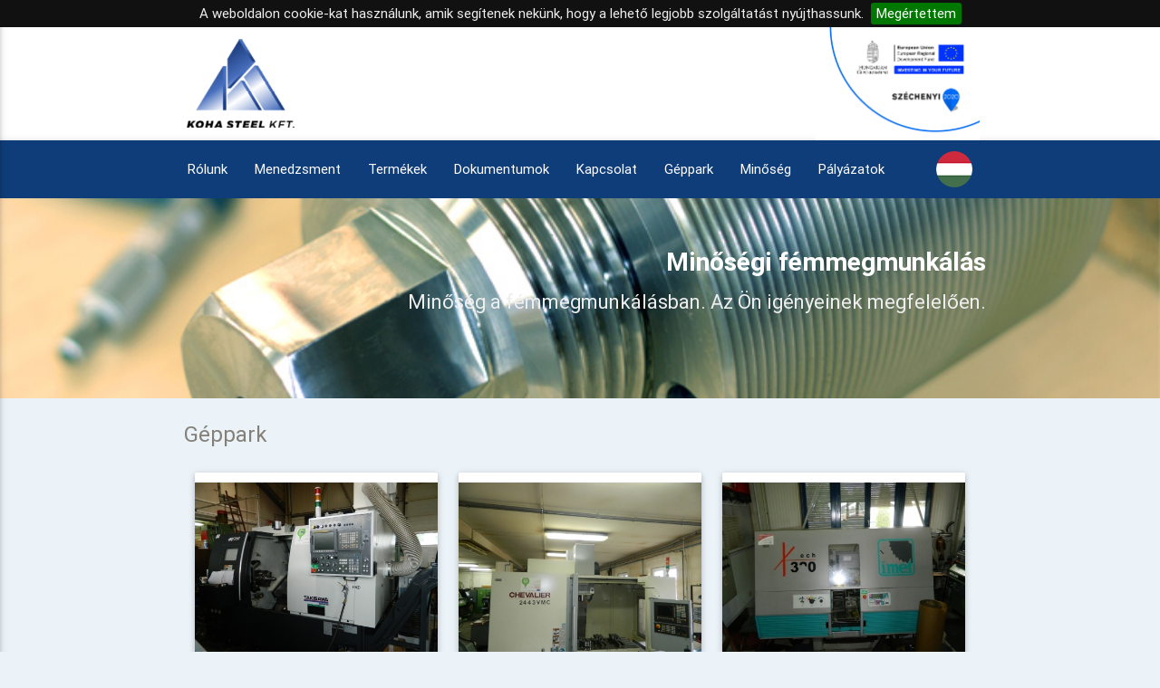

--- FILE ---
content_type: text/html; charset=UTF-8
request_url: https://kohasteel.hu/geppark
body_size: 3384
content:
<!doctype html>
<html lang="hu">
<head>
	<title>Géppark</title>
	<meta http-equiv="Content-Type" content="text/css; charset=utf-8">
	<meta name="viewport" content="width=device-width, initial-scale=1">
	<meta http-equiv="X-UA-Compatible" content="IE=edge">
	<meta name="msapplication-tap-highlight" content="no">
	<meta name="description" content="">
	<meta name="author" content="">
		<!-- Stylesheets -->
	<!-- 3rd party - libraries -->
	<link rel="stylesheet" href="https://kohasteel.hu/assets/css/normalize.css">
	<link rel="stylesheet" href="https://kohasteel.hu/assets/css/materialize.min.css">
	<link rel="stylesheet" href="https://kohasteel.hu/assets/css/roboto_font.css">
	<link rel="stylesheet" type="text/css" href="https://kohasteel.hu/assets/css/flaticon.css">
	<link href="https://fonts.googleapis.com/icon?family=Material+Icons" rel="stylesheet">
	<!-- custom styles -->
	<link rel="stylesheet" href="https://kohasteel.hu/assets/css/custom.css?ver=20161214">
		<!-- Libraries -->
	<script src="https://kohasteel.hu/assets/js/jquery-2.1.4.min.js"></script>
	<script src="https://kohasteel.hu/assets/js/materialize.js"></script>
	<script src="https://kohasteel.hu/assets/js/js.cookie.js"></script>
	<script src="https://kohasteel.hu/assets/js/jquery.cookiebar.js"></script>
	<script type="text/javascript">
    $(document).ready(function () {
        $.cookieBar({
            message: 'A weboldalon cookie-kat használunk, amik segítenek nekünk, hogy a lehető legjobb szolgáltatást nyújthassunk.',
            acceptButton: true,
            acceptText: 'Megértettem',
            acceptFunction: function (cookieValue) {
                if (cookieValue != 'enabled' && cookieValue != 'accepted') {
                    window.location = window.location.href;
                    window.location.reload();
                }
            },
            declineButton: false,
            declineText: 'Nem fogadom el.',
            declineFunction: function (cookieValue) {
                if (cookieValue == 'enabled' || cookieValue == 'accepted') {
                    window.location = window.location.href;
                    window.location.reload();
                }
            },
            policyButton: false,
            policyText: 'Adatkezelési szabályzat',
            policyURL: '/privacy-policy/',
            acceptOnContinue: false,
            autoEnable: true,
            acceptOnScroll: false,
            acceptAnyClick: false,
            expireDays: 365,
            renewOnVisit: false,
            forceShow: false,
            effect: 'slide',
            element: 'body',
            append: false,
            fixed: false,
            bottom: false,
            zindex: '9999',
            domain: String(window.location.hostname),
            referrer: String(document.referrer)
        });
    });
</script>
		<script>
        $(document).ready(function () {
            var cookiebarStatus = Cookies.get('cb-enabled') == 'enabled' ? true : false;

            if (cookiebarStatus) {
                (function (i, s, o, g, r, a, m) {
                    i['GoogleAnalyticsObject'] = r;
                    i[r] = i[r] || function () {
                        (i[r].q = i[r].q || []).push(arguments)
                    }, i[r].l = 1 * new Date();
                    a = s.createElement(o),
                        m = s.getElementsByTagName(o)[0];
                    a.async = 1;
                    a.src = g;
                    m.parentNode.insertBefore(a, m)
                })(window, document, 'script', 'https://www.google-analytics.com/analytics.js', 'ga');

                ga('create', 'UA-87648859-1', 'auto');
                ga('send', 'pageview');
            }
        });
	</script>
</head>
<body>
<div id="wrapper">
	<!-- Header -->
	<header>
		<nav class="white nav-top">
	<div class="container">
		<div class="nav-wrapper">
			<div class="row hide-on-med-and-down">
				<div class="col s12 m6 l6">
					<a href="https://kohasteel.hu/" class="left brand-logo koha">
						<img src="https://kohasteel.hu/assets/img/logo.png">
					</a>
				</div>
				<div class="col s12 m6 l6">
					<a href="#" class="right brand-logo">
						<img src="https://kohasteel.hu/assets/img/ERFA.jpg" height="125">
					</a>
				</div>
			</div>
			<div class="row hide-on-large-only">
				<div class="col s12 center">
					<a href="https://kohasteel.hu/">
						<img src="https://kohasteel.hu/assets/img/logo.png" style="height: 60px;">
					</a>
				</div>
				<div class="col s12 center">
					<img src="https://kohasteel.hu/assets/img/ERFA.jpg" style="height: 60px;">
				</div>
			</div>
		</div>
	</div>
</nav>
<nav class="dark-blue">
	<div class="container">
		<div class="nav-wrapper">
			<ul class="left hide-on-med-and-down">
									<li>
						<a href="https://kohasteel.hu/rolunk">Rólunk</a>
					</li>
									<li>
						<a href="https://kohasteel.hu/menedzsment">Menedzsment</a>
					</li>
									<li>
						<a href="https://kohasteel.hu/termekek">Termékek</a>
					</li>
									<li>
						<a href="https://kohasteel.hu/dokumentumok">Dokumentumok</a>
					</li>
									<li>
						<a href="https://kohasteel.hu/kapcsolat">Kapcsolat</a>
					</li>
									<li>
						<a href="https://kohasteel.hu/geppark">Géppark</a>
					</li>
									<li>
						<a href="https://kohasteel.hu/minoseg">Minőség</a>
					</li>
									<li>
						<a href="https://kohasteel.hu/palyazatok">Pályázatok</a>
					</li>
							</ul>
			<ul class="right hide-on-med-and-down language_menu">
				<li>
					<a class="modal-trigger" data-target="modal_language">
						<img src="https://kohasteel.hu/assets/img/flags/lang_hu.png">
					</a>
				</li>
			</ul>
			<a href="#" data-activates="mobile-nav" class="button-collapse hide-on-large-only"><i class="material-icons">menu</i></a>
			<ul class="right side-nav collapsible collapsible-accordion" id="mobile-nav">
									<li>
						<a href="https://kohasteel.hu/rolunk">Rólunk</a>
					</li>
									<li>
						<a href="https://kohasteel.hu/menedzsment">Menedzsment</a>
					</li>
									<li>
						<a href="https://kohasteel.hu/termekek">Termékek</a>
					</li>
									<li>
						<a href="https://kohasteel.hu/dokumentumok">Dokumentumok</a>
					</li>
									<li>
						<a href="https://kohasteel.hu/kapcsolat">Kapcsolat</a>
					</li>
									<li>
						<a href="https://kohasteel.hu/geppark">Géppark</a>
					</li>
									<li>
						<a href="https://kohasteel.hu/minoseg">Minőség</a>
					</li>
									<li>
						<a href="https://kohasteel.hu/palyazatok">Pályázatok</a>
					</li>
								<li>
					<a class="modal-trigger" data-target="modal_language">
						<img src="https://kohasteel.hu/assets/img/flags/lang_hu.png">
					</a>
				</li>
			</ul>
		</div>
	</div>
</nav>
	</header>
	<!-- Content -->
	<main>
		<div class="slider container">
	<ul class="slides">
					<li>
				<img src="https://kohasteel.hu/assets/img/slider/001.jpg">
				<div class="caption right-align">
					<h3>Minőségi fémmegmunkálás</h3>
					<h5 class="light grey-text text-lighten-3">Minőség a fémmegmunkálásban. Az Ön igényeinek megfelelően.</h5>
				</div>
			</li>
					<li>
				<img src="https://kohasteel.hu/assets/img/slider/002.jpg">
				<div class="caption right-align">
					<h3>Minőségi fémmegmunkálás</h3>
					<h5 class="light grey-text text-lighten-3">Minőség a fémmegmunkálásban. Az Ön igényeinek megfelelően.</h5>
				</div>
			</li>
			</ul>
</div>
		<div class="row container">
			<div class="col s12 m12 l12">
				<h2>Géppark</h2>
<div class="row">
			<div class="col s12 m4 l4">
			<div class="card termek-gep-kartya">
				<div class="card-image waves-effect waves-block waves-light">
					<a href="https://kohasteel.hu/geppark/lista/cnc-eszterg-k">
						<img src="https://kohasteel.hu/assets/uploads/geppark/4622cad65f116851511eeb60626069b9.jpg">
					</a>
				</div>
				<div class="card-content">
        <span class="card-title activator grey-text text-darken-4">
          <a href="https://kohasteel.hu/geppark/lista/cnc-eszterg-k">
            CNC Esztergák          </a>
          <i class="material-icons right">more_vert</i>
        </span>
				</div>
				<div class="card-reveal">
					<span class="card-title grey-text text-darken-4">CNC Esztergák<i class="material-icons right">close</i></span>
					<p class="description">
					</p>
				</div>
				<div class="update-time-machinery">
					Frissítve:
					2021-06-01 01:01:38				</div>
			</div>
		</div>
			<div class="col s12 m4 l4">
			<div class="card termek-gep-kartya">
				<div class="card-image waves-effect waves-block waves-light">
					<a href="https://kohasteel.hu/geppark/lista/cnc-mar-g-pek">
						<img src="https://kohasteel.hu/assets/uploads/geppark/a0c264df4eb8b2e689173f509f9358ff.jpg">
					</a>
				</div>
				<div class="card-content">
        <span class="card-title activator grey-text text-darken-4">
          <a href="https://kohasteel.hu/geppark/lista/cnc-mar-g-pek">
            CNC Marógépek          </a>
          <i class="material-icons right">more_vert</i>
        </span>
				</div>
				<div class="card-reveal">
					<span class="card-title grey-text text-darken-4">CNC Marógépek<i class="material-icons right">close</i></span>
					<p class="description">
					</p>
				</div>
				<div class="update-time-machinery">
					Frissítve:
					2021-06-01 01:01:38				</div>
			</div>
		</div>
			<div class="col s12 m4 l4">
			<div class="card termek-gep-kartya">
				<div class="card-image waves-effect waves-block waves-light">
					<a href="https://kohasteel.hu/geppark/lista/f-r-sz-g-pek">
						<img src="https://kohasteel.hu/assets/uploads/geppark/4a1d0c1edad03c1087b607aeb908fdfe.jpg">
					</a>
				</div>
				<div class="card-content">
        <span class="card-title activator grey-text text-darken-4">
          <a href="https://kohasteel.hu/geppark/lista/f-r-sz-g-pek">
            Fűrész gépek          </a>
          <i class="material-icons right">more_vert</i>
        </span>
				</div>
				<div class="card-reveal">
					<span class="card-title grey-text text-darken-4">Fűrész gépek<i class="material-icons right">close</i></span>
					<p class="description">
					</p>
				</div>
				<div class="update-time-machinery">
					Frissítve:
					2021-06-01 01:01:38				</div>
			</div>
		</div>
			<div class="col s12 m4 l4">
			<div class="card termek-gep-kartya">
				<div class="card-image waves-effect waves-block waves-light">
					<a href="https://kohasteel.hu/geppark/lista/hagyom-nyos-eszterg-k">
						<img src="https://kohasteel.hu/assets/uploads/geppark/c747a580ab01346d126768ca7e552e42.jpg">
					</a>
				</div>
				<div class="card-content">
        <span class="card-title activator grey-text text-darken-4">
          <a href="https://kohasteel.hu/geppark/lista/hagyom-nyos-eszterg-k">
            Hagyományos&#8230;          </a>
          <i class="material-icons right">more_vert</i>
        </span>
				</div>
				<div class="card-reveal">
					<span class="card-title grey-text text-darken-4">Hagyományos esztergák<i class="material-icons right">close</i></span>
					<p class="description">
					</p>
				</div>
				<div class="update-time-machinery">
					Frissítve:
					2021-06-01 01:01:38				</div>
			</div>
		</div>
			<div class="col s12 m4 l4">
			<div class="card termek-gep-kartya">
				<div class="card-image waves-effect waves-block waves-light">
					<a href="https://kohasteel.hu/geppark/lista/hagyom-nyos-mar-g-pek">
						<img src="https://kohasteel.hu/assets/uploads/geppark/555a18648be7ddb001b1dbf310029d36.jpg">
					</a>
				</div>
				<div class="card-content">
        <span class="card-title activator grey-text text-darken-4">
          <a href="https://kohasteel.hu/geppark/lista/hagyom-nyos-mar-g-pek">
            Hagyományos&#8230;          </a>
          <i class="material-icons right">more_vert</i>
        </span>
				</div>
				<div class="card-reveal">
					<span class="card-title grey-text text-darken-4">Hagyományos marógépek<i class="material-icons right">close</i></span>
					<p class="description">
					</p>
				</div>
				<div class="update-time-machinery">
					Frissítve:
					2021-06-01 01:01:38				</div>
			</div>
		</div>
			<div class="col s12 m4 l4">
			<div class="card termek-gep-kartya">
				<div class="card-image waves-effect waves-block waves-light">
					<a href="https://kohasteel.hu/geppark/lista/hegeszt-g-pek">
						<img src="https://kohasteel.hu/assets/uploads/geppark/393d2a8b9b0f5dad5fc5f36d2f95aadf.jpg">
					</a>
				</div>
				<div class="card-content">
        <span class="card-title activator grey-text text-darken-4">
          <a href="https://kohasteel.hu/geppark/lista/hegeszt-g-pek">
            Hegesztő&#8230;          </a>
          <i class="material-icons right">more_vert</i>
        </span>
				</div>
				<div class="card-reveal">
					<span class="card-title grey-text text-darken-4">Hegesztő gépek<i class="material-icons right">close</i></span>
					<p class="description">
					</p>
				</div>
				<div class="update-time-machinery">
					Frissítve:
					2021-06-01 01:01:38				</div>
			</div>
		</div>
			<div class="col s12 m4 l4">
			<div class="card termek-gep-kartya">
				<div class="card-image waves-effect waves-block waves-light">
					<a href="https://kohasteel.hu/geppark/lista/szikraforg-csol-g-pek">
						<img src="https://kohasteel.hu/assets/uploads/geppark/f23c748b4d7e89bccc8da7087ead9688.jpg">
					</a>
				</div>
				<div class="card-content">
        <span class="card-title activator grey-text text-darken-4">
          <a href="https://kohasteel.hu/geppark/lista/szikraforg-csol-g-pek">
            Szikraforgácsoló&#8230;          </a>
          <i class="material-icons right">more_vert</i>
        </span>
				</div>
				<div class="card-reveal">
					<span class="card-title grey-text text-darken-4">Szikraforgácsoló gépek<i class="material-icons right">close</i></span>
					<p class="description">
					</p>
				</div>
				<div class="update-time-machinery">
					Frissítve:
					2021-06-01 01:01:38				</div>
			</div>
		</div>
	</div>
<div>
	Megtekintések száma: 12504</div>
			</div>
		</div>
	</main>
	<!-- Footer -->
	<footer>
		<div class="container hide-on-med-and-down">
	<div class="row">
		<div class="col s12 m10 l10">
							<div class="col s12 m3 l3">
					<h6>Elérhetőségek</h6>
					<ul>
						<li>Telefon / fax: 00-36-52-371-368</li>
						<li>Email: kohasteel@kohasteel.hu</li>
					</ul>
				</div>
				<div class="col s12 m3 l3">
					<h6>Nyitvatartás</h6>
					<ul class="contact-sub-list">
<li>Hétfő-Péntek: 06:00-16:00</li>
<li>Szombat-Vasárnap: ZÁRVA</li>
</ul>				</div>
				<div class="col s12 m3 l3">
					<h6>Székhely</h6>
					<ul>
						<li>Cím: 4220 Hajdúböszörmény,<br>Ipartelep utca 5.</li>
						<li>Adószám: 32666685-2-09</li>
						<li>Cégjegyzékszám: 09-09-036440</li>
					</ul>
				</div>
				<div class="col s12 m3 l3">
					<h6>Telephely</h6>
					<ul>
						<li>Cím: 4220 Hajdúböszörmény,<br>Ipartelep utca 5.</li>
						<li>GPS: 47.676 21.535</li>
					</ul>
				</div>
					</div>
		<div class="col s12 m2 l2">
			<img class="right certop" src="https://kohasteel.hu/assets/img/certop.png">
		</div>
	</div>
</div>
<div class="container hide-on-large-only">
	<div class="row">
		<div class="col s12 center">
			<div class="col s12">
									<div class="col s12 m3 l3">
						<h6>Elérhetőségek</h6>
						<ul>
							<li>Telefon / fax: 00-36-52-371-368</li>
							<li>Email: kohasteel@kohasteel.hu</li>
						</ul>
					</div>
					<div class="col s12 m3 l3">
						<h6>Nyitvatartás</h6>
						<ul class="contact-sub-list">
<li>Hétfő-Péntek: 06:00-16:00</li>
<li>Szombat-Vasárnap: ZÁRVA</li>
</ul>					</div>
					<div class="col s12 m3 l3">
						<h6>Székhely</h6>
						<ul>
							<li>Cím: 4220 Hajdúböszörmény,<br>Ipartelep utca 5.</li>
							<li>Adószám: 32666685-2-09</li>
							<li>Cégjegyzékszám: 09-09-036440</li>
						</ul>
					</div>
					<div class="col s12 m3 l3">
						<h6>Telephely</h6>
						<ul>
							<li>Cím: 4220 Hajdúböszörmény,<br>Ipartelep utca 5.</li>
							<li>GPS: 47.676 21.535</li>
						</ul>
					</div>
							</div>
		</div>
		<div class="col s12 center">
			<img class="center certop" src="https://kohasteel.hu/assets/img/certop.png">
		</div>
	</div>
</div>
		<div class="footer-copyright hide-on-med-and-down">
	<div class="container">
		<div class="row">
			<div class="col s12 m4 l4 left-align footer-abs-bottom">
				&copy; 2016 Copyright | Koha Steel Kft. | All right reserved
			</div>
			<div class="col s12 m8 l8 right-align footer-abs-bottom">
									<a href="https://kohasteel.hu/rolunk">Rólunk</a><span> | </span>
									<a href="https://kohasteel.hu/menedzsment">Menedzsment</a><span> | </span>
									<a href="https://kohasteel.hu/termekek">Termékek</a><span> | </span>
									<a href="https://kohasteel.hu/dokumentumok">Dokumentumok</a><span> | </span>
									<a href="https://kohasteel.hu/kapcsolat">Kapcsolat</a><span> | </span>
									<a href="https://kohasteel.hu/geppark">Géppark</a><span> | </span>
									<a href="https://kohasteel.hu/minoseg">Minőség</a><span> | </span>
									<a href="https://kohasteel.hu/palyazatok">Pályázatok</a><span> | </span>
							</div>
		</div>
	</div>
</div>
<div class="footer-copyright hide-on-large-only">
	<div class="container">
		<div class="row">
			<div class="col s12 center">
				&copy; 2016 Copyright | Koha Steel Kft. | All right reserved
			</div>
			<div class="col s12 center">
									<a href="https://kohasteel.hu/rolunk">Rólunk</a><span> | </span>
									<a href="https://kohasteel.hu/menedzsment">Menedzsment</a><span> | </span>
									<a href="https://kohasteel.hu/termekek">Termékek</a><span> | </span>
									<a href="https://kohasteel.hu/dokumentumok">Dokumentumok</a><span> | </span>
									<a href="https://kohasteel.hu/kapcsolat">Kapcsolat</a><span> | </span>
									<a href="https://kohasteel.hu/geppark">Géppark</a><span> | </span>
									<a href="https://kohasteel.hu/minoseg">Minőség</a><span> | </span>
									<a href="https://kohasteel.hu/palyazatok">Pályázatok</a><span> | </span>
							</div>
		</div>
	</div>
</div>
	</footer>
</div>
<script src="https://kohasteel.hu/assets/js/do_materialize.js?ver=20161122"></script>
<!-- modals -->
<div id="modal_language" class="modal">
	<div class="modal-content">
		<h4 class="center">Nyelvek</h4>
		<div class="row">
			<div class="col s3 push-s3 center">
				<a href="/language/hungarian">
					<img class="nav-lang" src="https://kohasteel.hu/assets/img/flags/lang_hu.png" alt="hu"/>
					Magyar				</a>
			</div>
			<div class="col s3 push-s3 center">
				<a href="/language/english">
					<img class="nav-lang" src="https://kohasteel.hu/assets/img/flags/lang_en.png" alt="en"/>
					Angol				</a>
			</div>
		</div>
	</div>
	<div class="modal-footer">
		<a href="#!" class=" modal-action modal-close waves-effect waves-red btn-flat">Bezárás</a>
	</div>
</div>
</body>
</html>


--- FILE ---
content_type: text/css
request_url: https://kohasteel.hu/assets/css/flaticon.css
body_size: 1504
content:
	/*
  	Flaticon icon font: Flaticon
  	Creation date: 22/06/2016 15:03
  	*/

@font-face {
  font-family: "Flaticon";
  src: url("./Flaticon.eot");
  src: url("./Flaticon.eot?#iefix") format("embedded-opentype"),
       url("./Flaticon.woff") format("woff"),
       url("./Flaticon.ttf") format("truetype"),
       url("./Flaticon.svg#Flaticon") format("svg");
  font-weight: normal;
  font-style: normal;
}

@media screen and (-webkit-min-device-pixel-ratio:0) {
  @font-face {
    font-family: "Flaticon";
    src: url("./Flaticon.svg#Flaticon") format("svg");
  }
}

[class^="flaticon-"]:before, [class*=" flaticon-"]:before,
[class^="flaticon-"]:after, [class*=" flaticon-"]:after {   
  font-family: Flaticon;
        font-size: 20px;
font-style: normal;
margin-left: 20px;
}

.flaticon-3dm-file-format:before { content: "\f100"; }
.flaticon-3ds-file-format-symbol:before { content: "\f101"; }
.flaticon-3g2-file-format-symbol:before { content: "\f102"; }
.flaticon-3gp-file-format-variant:before { content: "\f103"; }
.flaticon-7z-file-format-variant:before { content: "\f104"; }
.flaticon-aac-file-format:before { content: "\f105"; }
.flaticon-ai-file-format-symbol:before { content: "\f106"; }
.flaticon-aif-file-format:before { content: "\f107"; }
.flaticon-angel:before { content: "\f108"; }
.flaticon-apk-file-format:before { content: "\f109"; }
.flaticon-app-file-format-variant:before { content: "\f10a"; }
.flaticon-asf-file-format-variant:before { content: "\f10b"; }
.flaticon-asp-file-format-symbol:before { content: "\f10c"; }
.flaticon-aspx-file-format:before { content: "\f10d"; }
.flaticon-asx-multimedia-file-format:before { content: "\f10e"; }
.flaticon-avi-file-format-variant:before { content: "\f10f"; }
.flaticon-bak-file-format-symbol:before { content: "\f110"; }
.flaticon-bat-file-format-symbol:before { content: "\f111"; }
.flaticon-bin-file-format:before { content: "\f112"; }
.flaticon-blank-file:before { content: "\f113"; }
.flaticon-bmp-file-format-symbol:before { content: "\f114"; }
.flaticon-cab-file-format:before { content: "\f115"; }
.flaticon-cad-file-format-symbol:before { content: "\f116"; }
.flaticon-cdr-file-format-symbol:before { content: "\f117"; }
.flaticon-cer-file-format:before { content: "\f118"; }
.flaticon-cfg-file-format-symbol:before { content: "\f119"; }
.flaticon-cfm-file-format-symbol:before { content: "\f11a"; }
.flaticon-cgi-file-format-symbol:before { content: "\f11b"; }
.flaticon-class-file-format-variant:before { content: "\f11c"; }
.flaticon-com-file-format-symbol:before { content: "\f11d"; }
.flaticon-cpl-file-format-variant:before { content: "\f11e"; }
.flaticon-cpp-file-format-symbol:before { content: "\f11f"; }
.flaticon-crx-file-format-symbol:before { content: "\f120"; }
.flaticon-csr-file-format:before { content: "\f121"; }
.flaticon-css-file-format-symbol:before { content: "\f122"; }
.flaticon-csv-file-format-symbol:before { content: "\f123"; }
.flaticon-cue-file-format-symbol:before { content: "\f124"; }
.flaticon-cur-file-format:before { content: "\f125"; }
.flaticon-dat-file-format-variant:before { content: "\f126"; }
.flaticon-db-file-format-variant:before { content: "\f127"; }
.flaticon-dbf-file-format-symbol:before { content: "\f128"; }
.flaticon-dds-file-format-symbol:before { content: "\f129"; }
.flaticon-debian-file:before { content: "\f12a"; }
.flaticon-dem-file-format-symbol:before { content: "\f12b"; }
.flaticon-demon:before { content: "\f12c"; }
.flaticon-dll-file-format-variant:before { content: "\f12d"; }
.flaticon-dmg-file-format-symbol:before { content: "\f12e"; }
.flaticon-dmp-file-format-symbol:before { content: "\f12f"; }
.flaticon-doc-file-format-symbol:before { content: "\f130"; }
.flaticon-docx-file-format:before { content: "\f131"; }
.flaticon-drv-file-format-variant:before { content: "\f132"; }
.flaticon-dtd-file-format-extension:before { content: "\f133"; }
.flaticon-dwg-file-format-variant:before { content: "\f134"; }
.flaticon-dxf-file-format-symbol:before { content: "\f135"; }
.flaticon-elf-file:before { content: "\f136"; }
.flaticon-elf-file-format-variant:before { content: "\f137"; }
.flaticon-eml-file:before { content: "\f138"; }
.flaticon-eps-file-format-symbol:before { content: "\f139"; }
.flaticon-eps-file-format-variant:before { content: "\f13a"; }
.flaticon-exe-file-format-symbol:before { content: "\f13b"; }
.flaticon-fla-file-format-variant:before { content: "\f13c"; }
.flaticon-flash-file-format:before { content: "\f13d"; }
.flaticon-flv-file-format-symbol:before { content: "\f13e"; }
.flaticon-fnt-file-format:before { content: "\f13f"; }
.flaticon-fon-file-format-symbol:before { content: "\f140"; }
.flaticon-gam-file-format-variant:before { content: "\f141"; }
.flaticon-gbr-file-format-extension:before { content: "\f142"; }
.flaticon-ged-file-format-symbol:before { content: "\f143"; }
.flaticon-gif-file-format:before { content: "\f144"; }
.flaticon-gpx-file-format-variant:before { content: "\f145"; }
.flaticon-gz-file-format-symbol:before { content: "\f146"; }
.flaticon-gzip-file-format-variant:before { content: "\f147"; }
.flaticon-hqz-file-format:before { content: "\f148"; }
.flaticon-html-file-with-code-symbol:before { content: "\f149"; }
.flaticon-ibooks-file-format-symbol:before { content: "\f14a"; }
.flaticon-icns-file-format:before { content: "\f14b"; }
.flaticon-ico-file-format-variant:before { content: "\f14c"; }
.flaticon-ics-file-format-symbol:before { content: "\f14d"; }
.flaticon-iff-file-format:before { content: "\f14e"; }
.flaticon-indd-file-format-variant:before { content: "\f14f"; }
.flaticon-ipa-file:before { content: "\f150"; }
.flaticon-iso-file-format:before { content: "\f151"; }
.flaticon-iso-file-format-symbol:before { content: "\f152"; }
.flaticon-jar-file-format:before { content: "\f153"; }
.flaticon-jpg-image-file-format:before { content: "\f154"; }
.flaticon-js-file-format-symbol:before { content: "\f155"; }
.flaticon-jsp-file-format-symbol:before { content: "\f156"; }
.flaticon-key-file-format-variant:before { content: "\f157"; }
.flaticon-kml-file-format-variant:before { content: "\f158"; }
.flaticon-kmz-file-format-symbol:before { content: "\f159"; }
.flaticon-lnk-file-format-symbol:before { content: "\f15a"; }
.flaticon-log-file-format:before { content: "\f15b"; }
.flaticon-lua-file-format-symbol:before { content: "\f15c"; }
.flaticon-m3u-file-format:before { content: "\f15d"; }
.flaticon-m4a-file-format-symbol:before { content: "\f15e"; }
.flaticon-m4v-file-format-variant:before { content: "\f15f"; }
.flaticon-mach-o-file:before { content: "\f160"; }
.flaticon-mach-o-file-format:before { content: "\f161"; }
.flaticon-max-file-format-variant:before { content: "\f162"; }
.flaticon-mdb-file-format-symbol:before { content: "\f163"; }
.flaticon-mdf-file-format-variant:before { content: "\f164"; }
.flaticon-mid-file-format:before { content: "\f165"; }
.flaticon-mim-file-format:before { content: "\f166"; }
.flaticon-mov-file-format-symbol:before { content: "\f167"; }
.flaticon-mp3-file-format-variant:before { content: "\f168"; }
.flaticon-mp4-file-format-symbol:before { content: "\f169"; }
.flaticon-mpa-file-format:before { content: "\f16a"; }
.flaticon-mpg-file-format-variant:before { content: "\f16b"; }
.flaticon-msg-file:before { content: "\f16c"; }
.flaticon-msg-file-format-variant:before { content: "\f16d"; }
.flaticon-msi-file-format-symbol:before { content: "\f16e"; }
.flaticon-nes-file-variant:before { content: "\f16f"; }
.flaticon-object-file-format:before { content: "\f170"; }
.flaticon-odb-file-format-variant:before { content: "\f171"; }
.flaticon-odc-file-format-symbol:before { content: "\f172"; }
.flaticon-odf-file-format-variant:before { content: "\f173"; }
.flaticon-odg-file-format:before { content: "\f174"; }
.flaticon-odi-file-format-symbol:before { content: "\f175"; }
.flaticon-odp-file-format-symbol:before { content: "\f176"; }
.flaticon-ods-file-format-symbol:before { content: "\f177"; }
.flaticon-odt-file-format:before { content: "\f178"; }
.flaticon-odt-file-format-symbol:before { content: "\f179"; }
.flaticon-odx-file-format-extension:before { content: "\f17a"; }
.flaticon-ogg-file-format-symbol:before { content: "\f17b"; }
.flaticon-otf-file-format:before { content: "\f17c"; }
.flaticon-otf-file-format-extension:before { content: "\f17d"; }
.flaticon-pages-file-format-symbol:before { content: "\f17e"; }
.flaticon-pct-file-format-symbol:before { content: "\f17f"; }
.flaticon-pdb-file-format-variant:before { content: "\f180"; }
.flaticon-pdf-file-format-symbol:before { content: "\f181"; }
.flaticon-pif-file-format-variant:before { content: "\f182"; }
.flaticon-pkg-file-format-variant:before { content: "\f183"; }
.flaticon-pl-file-format-variant:before { content: "\f184"; }
.flaticon-png-file-extension-interface-symbol:before { content: "\f185"; }
.flaticon-pps-file-format-symbol:before { content: "\f186"; }
.flaticon-ppt-file-format:before { content: "\f187"; }
.flaticon-pptx-file-format-variant:before { content: "\f188"; }
.flaticon-ps-file-format:before { content: "\f189"; }
.flaticon-psd-file-format-variant:before { content: "\f18a"; }
.flaticon-pub-file-format-symbol:before { content: "\f18b"; }
.flaticon-python-file-symbol:before { content: "\f18c"; }
.flaticon-ra-file-format:before { content: "\f18d"; }
.flaticon-rar-file-format:before { content: "\f18e"; }
.flaticon-raw-file-format-symbol:before { content: "\f18f"; }
.flaticon-rm-file-format:before { content: "\f190"; }
.flaticon-rom-file:before { content: "\f191"; }
.flaticon-rom-file-format-variant:before { content: "\f192"; }
.flaticon-rpm-file-format-symbol:before { content: "\f193"; }
.flaticon-rss-file-format-symbol:before { content: "\f194"; }
.flaticon-rtf-icon-format:before { content: "\f195"; }
.flaticon-sav-file-format:before { content: "\f196"; }
.flaticon-sdf-file-format:before { content: "\f197"; }
.flaticon-sitx-file-format-variant:before { content: "\f198"; }
.flaticon-sql-file-format-symbol:before { content: "\f199"; }
.flaticon-sql-file-format-symbol-1:before { content: "\f19a"; }
.flaticon-srt-file-format-symbol:before { content: "\f19b"; }
.flaticon-svg-file-format-symbol:before { content: "\f19c"; }
.flaticon-swf-file-format-symbol:before { content: "\f19d"; }
.flaticon-sys-file-format:before { content: "\f19e"; }
.flaticon-tar-file-variant:before { content: "\f19f"; }
.flaticon-tex-file-format:before { content: "\f1a0"; }
.flaticon-tga-file-format-symbol:before { content: "\f1a1"; }
.flaticon-thm-file-format-symbol:before { content: "\f1a2"; }
.flaticon-tiff-images-file-extension-symbol-for-interface:before { content: "\f1a3"; }
.flaticon-tmp-icon-file-format:before { content: "\f1a4"; }
.flaticon-torrent-file-format:before { content: "\f1a5"; }
.flaticon-ttf-file-format-symbol:before { content: "\f1a6"; }
.flaticon-txt-text-file-extension-symbol:before { content: "\f1a7"; }
.flaticon-uue-file-format-symbol:before { content: "\f1a8"; }
.flaticon-vb-file-symbol:before { content: "\f1a9"; }
.flaticon-vcd-file-format-symbol:before { content: "\f1aa"; }
.flaticon-vcf-file-format-variant:before { content: "\f1ab"; }
.flaticon-vob-file-format-symbol:before { content: "\f1ac"; }
.flaticon-wav-file-format-variant:before { content: "\f1ad"; }
.flaticon-wma-file-format-symbol:before { content: "\f1ae"; }
.flaticon-wmv-file-format-extension:before { content: "\f1af"; }
.flaticon-wpd-file-format-symbol:before { content: "\f1b0"; }
.flaticon-wps-file-format:before { content: "\f1b1"; }
.flaticon-wsf-file-format-variant:before { content: "\f1b2"; }
.flaticon-xhtml-icon-file-format:before { content: "\f1b3"; }
.flaticon-xlr-file-format-variant:before { content: "\f1b4"; }
.flaticon-xls-file-format-symbol:before { content: "\f1b5"; }
.flaticon-xlsx-file-format:before { content: "\f1b6"; }
.flaticon-xml-file-format-variant:before { content: "\f1b7"; }
.flaticon-yuv-file-format-variant:before { content: "\f1b8"; }
.flaticon-zip-compressed-files-extension:before { content: "\f1b9"; }
.flaticon-zip-file:before { content: "\f1ba"; }

--- FILE ---
content_type: text/css
request_url: https://kohasteel.hu/assets/css/custom.css?ver=20161214
body_size: 1444
content:
/*
** COLORS
*/
:root {
  --light-blue: #ebf3f8;
  --blue: #0f3d79;
  --blue-title: #102f75;
  --yellow: #f7d478;
  --grey: #848079;
}

/*
** CUSTOM-COLOR-CLASSES
*/
.dark-blue{
  background-color: #0f3d79;
}

.light-blue{
  background-color: #ebf3f8;
}

/*
** BASIC
*/
html, body {
  color: #848079;
  background-color: #ebf3f8;
  margin: 0;
  padding: 0;
  height: 100%;
  display: flex;
  min-height: 100vh;
  flex-direction: column;
}

h1{
  font-size: 26px;
}
h2{
  font-size: 24px;
}
h3{
  font-size: 22px;
}
h4{
  font-size: 20px;
}
h5{
  font-size: 18px;
}
h6{
  font-size: 16px;
}
/*
** CUSTOM-ELEMENTS
*/
#cookie-bar {background:#111111; height:auto; line-height:24px; color:#eeeeee; text-align:center; padding:3px 0;}
#cookie-bar.fixed {position:fixed; top:0; left:0; width:100%;}
#cookie-bar.fixed.bottom {bottom:0; top:auto;}
#cookie-bar p {margin:0; padding:0;}
#cookie-bar a {color:#ffffff; display:inline-block; border-radius:3px; text-decoration:none; padding:0 6px; margin-left:8px;}
#cookie-bar .cb-enable {background:#007700;}
#cookie-bar .cb-enable:hover {background:#009900;}
#cookie-bar .cb-disable {background:#990000;}
#cookie-bar .cb-disable:hover {background:#bb0000;}
#cookie-bar .cb-policy {background:#0033bb;}
#cookie-bar .cb-policy:hover {background:#0055dd;}

/*
** STYLE
*/

/** BASIC **/
.collapsible{
  margin: 0;
}

.row,
.container .row {
  margin-left: auto;
  margin-right: auto;
  margin-bottom: 0;
}

.btn i, .btn-large i, .btn-floating i, .btn-large i, .btn-flat i {
    font-size: 1.3rem;
    line-height: inherit;
    vertical-align: middle;
}

.btn:hover, .btn-large:hover {
    background-color: #0f3d79;
}

.card-panel-contact {
    margin-top: 0;
    margin-left: 0;
    margin-right: 0;
    margin-bottom: 15px;
}

.card .card-image-img-view img{
  display: block;
  border-radius: 2px 2px 0 0;
  position: relative;
  left: 0;
  right: 0;
  top: 0;
  bottom: 0;
  width: 100%;
}
.card .card-image img{
  width: 100%;
  height: 225px;
  object-fit: contain;
}

.termek-gep-kartya{
  padding-bottom: 10px;
}

header nav.nav-top{
  height: 125px;
  line-height: normal;
}

ul.language_menu li a img{
    top: 12px;
    position: relative;
}

.nav-lang,
.modal .modal-content .nav-lang{
  vertical-align:middle;
  padding: 5px;
  -webkit-filter: drop-shadow(0px 0px 1px #848079);
  filter:         drop-shadow(0px 0px 1px #848079);
}

main {
  padding: 0px 0 50px;
  position: relative;
  flex: 1 0 auto;
}

#wrapper {
  min-height: 100%;
  position: relative;
}

.content{
    position: relative;
    top: 0;
    left: 0;
    width: 100%;
    padding-bottom: 300px;
    margin-bottom: 650px;
}

.update-time{
  font-size: 12px;
  margin-left:0px;
}

.update-time-product, .update-time-machinery{
  font-size: 10px;
  margin-top: -20px;
  margin-left:20px;
}

.update-time-management{
  font-size: 10px;
  margin-top:10px;
}
.update-time-palyazatok{
  font-size: 10px;
}
/* SLIDER */
.slider {
  height: 221px !important;
  margin: 0 auto;
}

.slides{
  height: 221px;
}

.slider .indicators {
  visibility: hidden;
}

.slider .slides li .caption h3,
.slider .slides li .caption h5{
   color: white;
   text-shadow: 0px 0px 5px rgba(0, 0, 0, 1),
}

.slider .slides li .caption h3{
  font-size: 28px;
  font-weight: 700;
}
.slider .slides li .caption h5{
  font-size: 22px;
  font-weight: 400;
}

.modal-trigger {
  cursor: pointer;
}

/* MANAGEMENT */
.management-card{
  height: 180px;
}
.worker-name{
  font-size: 22px;
  margin: 0;
}

.work-position{
  font-size: 16px;
  margin-bottom: 2px;
}

.worker-phone{
  font-size: 12px;
  margin: 0;
}

.worker-mail{
  font-size: 12px;
  margin: 0;
}

/* CONTACT */
ul.contact-list li{
  margin-bottom: 5px;
}

ul.contact-list li ul.contact-sub-list{
  margin-top: 5px;
  margin-left: 15px;
}

.contact-name{
  font-weight: bolder;
}

/* PRODUCTS, MACHINERYS */
.card .card-content .card-title {
    line-height: 30px;
}
.card .card-title {
    font-size: 18px;
    font-weight: 300;
}
.card .card-reveal .description{
  padding-top: 10px;
}

/* DOWNLOADS*/
.download-items{
  margin-bottom: 5px;
  font-size: 14px;
  line-height: 28px;
  vertical-align: middle;
}
/* FOOTER */
footer{
  /*position: absolute;*/
  bottom: 0;
  width: 100%;
  color: white;
  background-color: #0f3d79;
  border-top: 5px;
  border-top-color: #f7d478;
  border-top-style: solid;
}

footer li{
  line-height: normal;
  font-size: 14px;
  font-weight: 300;
}

footer .certop{
  border: 3px solid white;
}

footer .footer-copyright {
    overflow: hidden;
    height:auto;
    line-height:normal;
    background-color: #102f75;
}

footer .footer-copyright .container,
footer .footer-copyright a {
  color: white;
}

footer .row .col {
    float: left;
    box-sizing: border-box;
    padding: 0;
    min-height: 1px;
}

footer .footer-abs-bottom{
  font-size: 12px;
}

footer * {
  line-height: 30px;
}
/* style end */


--- FILE ---
content_type: text/plain
request_url: https://www.google-analytics.com/j/collect?v=1&_v=j102&a=39953358&t=pageview&_s=1&dl=https%3A%2F%2Fkohasteel.hu%2Fgeppark&ul=en-us%40posix&dt=G%C3%A9ppark&sr=1280x720&vp=1280x720&_u=IEBAAEABAAAAACAAI~&jid=830607551&gjid=1756100790&cid=161856543.1768904968&tid=UA-87648859-1&_gid=1826484538.1768904968&_r=1&_slc=1&z=1866816767
body_size: -449
content:
2,cG-48QETMQRLT

--- FILE ---
content_type: text/javascript
request_url: https://kohasteel.hu/assets/js/do_materialize.js?ver=20161122
body_size: 475
content:
  $(document).ready(function() {
    Materialize.updateTextFields();
    $('.modal-trigger').leanModal();
    $('select').material_select();
    $('.collapsible').collapsible({
      accordion : false
    });
    $('.slider').slider({
      full_width: false,
      height: 221
    });
    $('.button-collapse').sideNav({
      menuWidth: 260, // Default is 240
      edge: 'left', // Choose the horizontal origin
    });
    $('.materialboxed').materialbox();
    $('.datepicker').pickadate({
      selectMonths: true, // Creates a dropdown to control month
      selectYears: 15, // Creates a dropdown of 15 years to control year
      format: 'yyyy-mm-dd',
      labelMonthNext: 'Következő hónap',
      labelMonthPrev: 'Előző hónap',
      labelMonthSelect: 'Válassz hónapot',
      labelYearSelect: 'Válassz évet',
      monthsFull: [ 'Január', 'Február', 'Március', 'Április', 'Május', 'Június', 'Július', 'Augusztus', 'Szeptember', 'Október', 'November', 'December' ],
      monthsShort: [ 'Jan', 'Febr', 'Márc', 'Ápr', 'Máj', 'Jun', 'Júl', 'Aug', 'Szep', 'Okt', 'Nov', 'Dec' ],
      weekdaysFull: [ 'Vasárnap', 'Hétfő', 'Kedd', 'Szerda', 'Csütörtök', 'Péntek', 'Szombat' ],
      weekdaysShort: [ 'Vas', 'Hé', 'K', 'Sze', 'Csüt', 'Pé', 'Szo' ],
      weekdaysLetter: [ 'V', 'H', 'K', 'Sze', 'Cs', 'P', 'Szo' ],
      today: 'Ma',
      clear: 'Alap',
      close: 'Bezárás'
    });
  });


--- FILE ---
content_type: text/javascript
request_url: https://kohasteel.hu/assets/js/jquery.cookiebar.js
body_size: 1136
content:
!function(a){a.cookieBar=function(b,c){if("cookies"==b)var d="cookies";else if("set"==b)var d="set";else var d=!1;var e={message:"We use cookies to track usage and preferences.",acceptButton:!0,acceptText:"I Understand",acceptFunction:function(a){"enabled"!=a&&"accepted"!=a&&(window.location=window.location.href)},declineButton:!1,declineText:"Disable Cookies",declineFunction:function(a){"enabled"!=a&&"accepted"!=a||(window.location=window.location.href)},policyButton:!1,policyText:"Privacy Policy",policyURL:"/privacy-policy/",autoEnable:!0,acceptOnContinue:!1,acceptOnScroll:!1,acceptAnyClick:!1,expireDays:365,renewOnVisit:!1,forceShow:!1,effect:"slide",element:"body",append:!1,fixed:!1,bottom:!1,zindex:"",domain:String(window.location.hostname),referrer:String(document.referrer)},b=a.extend(e,b),f=new Date;f.setTime(f.getTime()+864e5*b.expireDays),f=f.toGMTString();var h,j,g="cb-enabled={value}; expires="+f+"; path=/",i="",k=document.cookie.split("; ");for(h=0;h<k.length;h++)j=k[h].split("="),"cb-enabled"==j[0]&&(i=j[1]);if(""==i&&"cookies"!=d&&b.autoEnable?(i="enabled",document.cookie=g.replace("{value}","enabled")):"accepted"!=i&&"declined"!=i||"cookies"==d||!b.renewOnVisit||(document.cookie=g.replace("{value}",i)),b.acceptOnContinue&&b.referrer.indexOf(b.domain)>=0&&String(window.location.href).indexOf(b.policyURL)==-1&&"cookies"!=d&&"set"!=d&&"accepted"!=i&&"declined"!=i&&(d="set",c="accepted"),"cookies"==d)return"enabled"==i||"accepted"==i;if("set"==d&&("accepted"==c||"declined"==c))return document.cookie=g.replace("{value}",c),"accepted"==c;var l=b.message.replace("{policy_url}",b.policyURL);if(b.acceptButton)var m='<a href="" class="cb-enable">'+b.acceptText+"</a>";else var m="";if(b.declineButton)var n='<a href="" class="cb-disable">'+b.declineText+"</a>";else var n="";if(b.policyButton)var o='<a href="'+b.policyURL+'" class="cb-policy">'+b.policyText+"</a>";else var o="";if(b.fixed)if(b.bottom)var p=' class="fixed bottom"';else var p=' class="fixed"';else var p="";if(""!=b.zindex)var q=' style="z-index:'+b.zindex+';"';else var q="";(b.forceShow||"enabled"==i||""==i)&&(b.append?a(b.element).append('<div id="cookie-bar"'+p+q+"><p>"+l+m+n+o+"</p></div>"):a(b.element).prepend('<div id="cookie-bar"'+p+q+"><p>"+l+m+n+o+"</p></div>"));var r=function(c){b.acceptOnScroll&&a(document).off("scroll"),"function"==typeof c&&c(i),"slide"==b.effect?a("#cookie-bar").slideUp(300,function(){a("#cookie-bar").remove()}):"fade"==b.effect?a("#cookie-bar").fadeOut(300,function(){a("#cookie-bar").remove()}):a("#cookie-bar").hide(0,function(){a("#cookie-bar").remove()}),a(document).unbind("click",u)},s=function(){document.cookie=g.replace("{value}","accepted"),r(b.acceptFunction)},t=function(){var a=new Date;for(a.setTime(a.getTime()-864e6),a=a.toGMTString(),k=document.cookie.split("; "),h=0;h<k.length;h++)j=k[h].split("="),j[0].indexOf("_")>=0?document.cookie=j[0]+"=0; expires="+a+"; domain="+b.domain.replace("www","")+"; path=/":document.cookie=j[0]+"=0; expires="+a+"; path=/";document.cookie=g.replace("{value}","declined"),r(b.declineFunction)},u=function(b){a(b.target).hasClass("cb-policy")||s()};if(a("#cookie-bar .cb-enable").click(function(){return s(),!1}),a("#cookie-bar .cb-disable").click(function(){return t(),!1}),b.acceptOnScroll){var w,x,v=a(document).scrollTop();a(document).on("scroll",function(){w=a(document).scrollTop(),x=w>v?w-v:v-w,x>=Math.round(b.acceptOnScroll)&&s()})}b.acceptAnyClick&&a(document).bind("click",u)}}(jQuery);
